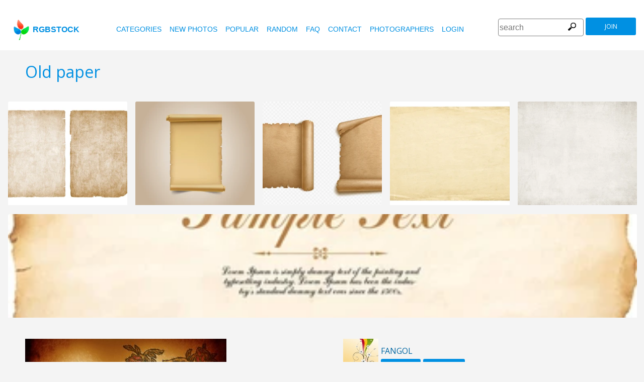

--- FILE ---
content_type: text/html
request_url: https://www.rgbstock.com/registerall/F2F0F0/mmi1fu2
body_size: 2454
content:
<!DOCTYPE html>

<html lang="en">
    <head>

        <title>Free stock photos - Rgbstock - Free stock images</title>
        <link rel="stylesheet" href="/nrgb/css/">
        
        

<meta name="viewport" content="width=device-width, minimum-scale=1.0">
<meta http-equiv="content-type" content="text/html; charset=utf-8" />
<meta name="Keywords" content="random free stock photos, free stock images, photo, photos, free, stock, stock photo, stockphoto, stock photos,image, images, graphic, design, photography, free high quality photos, vector graphic, vectors, photo search, free images, free pictures, royalty free, royalty-free, stock photography, stock images, photo sharing">
<meta name="Description" content=",  Download totally free stock photos from Rgbstock. More than 110,000 stock photos and stock images online. Free account." >
<meta name="msapplication-TileColor" content="#ffffff"/>
<meta name="msapplication-TileImage" content="/img/logo_w8.png"/>
<link rel="icon"  href="/img/logo_w8.png" />

<link rel="alternate" hreflang="pl" href="http://www.rgbstock.pl/registerall/F2F0F0/mmi1fu2">
<link rel="alternate" hreflang="nl" href="http://www.rgbstock.nl/registerall/F2F0F0/mmi1fu2">
<link rel="alternate" hreflang="es" href="http://www.rgbstock.es/registerall/F2F0F0/mmi1fu2">
<link rel="alternate" hreflang="de" href="http://www.rgbstock.de/registerall/F2F0F0/mmi1fu2">
<link rel="alternate" hreflang="ja" href="http://www.rgbstock.jp/registerall/F2F0F0/mmi1fu2">
<link rel="alternate" hreflang="pt" href="http://www.rgbstock.br.com/registerall/F2F0F0/mmi1fu2">
<link rel="alternate" hreflang="en" href="http://www.rgbstock.com/registerall/F2F0F0/mmi1fu2">
<link rel="alternate" hreflang="x-default" href="http://www.rgbstock.com/registerall/F2F0F0/mmi1fu2">

<link rel="search" href="/opensearch/opensearch.xml" type="application/opensearchdescription+xml" title="Rgbstock.com" />
<link rel="dns-prefetch" href="//a.rgbimg.com" />
<link rel="dns-prefetch" href="//b.rgbimg.com" />
<link rel="dns-prefetch" href="//l.rgbimg.com" />
<link rel="dns-prefetch" href="//m.rgbimg.com" />
<meta name="geo.placename" content="Germany" />
<meta name="geo.position" content="50.4779;12.3713" />
<meta name="geo.region" content="Germany" />
<meta name="ICBM" content="50.4779,12.3713" />

<link rel="alternate" type="application/rss+xml" title="RGBStock.com new stock photos" href="http://feeds.feedburner.com/Rgbstockcom-New" />
<link rel="alternate" type="application/rss+xml" title="RGBStock.com popular stock photos" href="http://feeds.feedburner.com/RGBStockcom-popular" />
<link href="https://fonts.googleapis.com/css?family=Open+Sans" rel="stylesheet">
<link href="https://fonts.googleapis.com/icon?family=Material+Icons" rel="stylesheet">
<script async src="https://pagead2.googlesyndication.com/pagead/js/adsbygoogle.js?client=ca-pub-8085413081854836" crossorigin="anonymous"></script>

<!-- %%application::apps/v2/default/pixel::start%% -->
<!-- %%application::apps/v2/default/adinclude::start%% -->
<!-- %%include::parts/googlecounter.html%% -->
<script>
// if(window.top == window.self) {
//     let saquraiapp=document.createElement('script');
//     saquraiapp.src='https://be.saqurai.nl/include/abbab552-ef19-46ff-ab5a-cbe2daab4c30/';
//     saquraiapp.type='text/javascript';
//     saquraiapp.defer=true;
//     document.getElementsByTagName('head').item(0).appendChild(saquraiapp);
// }
</script>

<script type="application/ld+json">
{
  "@context": "http://schema.org",
  "@type": "Organization",
  "name": "Rgbstock.com",
  "alternateName": "More than 110,000 stock photos totally free of charge",
  "url": "http://www.rgbstock.com",
 }
</script>
<script type="application/ld+json">
{
  "@context": "http://schema.org",
  "@type": "Organization",
  "url": "http://www.rgbstock.com",
  "logo": "http://www.rgbstock.com/nrgb/css/img/rgbstock-free-stock-photos.png"
}
</script>

        <style>
        .registerform {
	    
	    margin: 0;
	    max-width: 320px;
	    width: 100%;

	}

	.inputrowlogin {
   		margin-bottom:0;
	}

	.rgbstockr {
		margin-top:10px;
		float:left;
	}

	.bbottom {
		margin-bottom:10px;
	}

	.sbutton {
		margin-top:10px;
	}

	.mylogin {
		display:none;
		margin-top:20px;
	}

	.myregister {
		display:block;
	}
	.dezeniet {
		display:none;
	}

        </style>
    </head>

    <body class="loginpage">
	<div class="inputrowlogin">
		 Create your RGBstock account for free in less than a minute. Use Yahoo!, Hotmail, Google or Facebook to register. Or register with the RGBstock registration page
	</div>

	<form action="/register"  class="registerform myregister" target="_top">
		
		<div class="inputrowlogin">
			<span class="smnetwork fb2" data-label="facebook"><span class="fbcap">F</span>Facebook</span>
			<span class="smnetwork go2" data-label="google"><span class="gocap">g</span>Google</span>
			<span class="smnetwork ms2" data-label="microsoft">Microsoft</span>
			<span class="smnetwork in2" data-label="instagram">Instagram</span>
			<span class="smnetwork ya2" data-label="yahoo">Yahoo!</span>
		</div>
		
		<div class="inputrowlogin">
			<input type="submit" class="sbutton" value="RGBstock.com registration">
		</div>

		
	</form>
	<div class="inputrowlogin threelinks">	
		<span class="rgbstockr"><a href="/license" target="_blank">licence agreement</a> |  <a href="/termsofuse" target="_blank">terms of use</a> | <a href="#" class="loginlink" target="_top">Login</a></span>
	</div>

<div class="inputrowlogin mylogin">
	<form  class="registerform" method="post" action="/" target="_top">
		<div class="inputrowlogin bbottom">
			<input type="text" name="nmnm" class="username" value="" placeholder="username">
		</div>
		
		<div class="inputrowlogin">
			<input type="password" name="wwrd" value="" placeholder="password">
		</div>
		<div class="inputrowlogin dezeniet">
			<input type="text" name="www" value="" placeholder="url">
		</div>
		
		<div class="inputrowlogin">
			<input type="submit" class="sbutton" value="Login">
			<input value="/login/" name="__redirect__" type="hidden">
			<input value="" class="referer" name="__referer__" type="hidden">
		</div>
		<div class="inputrowlogin">
		<a href="/register" target="_top">Register</a>
		</div>
	</form>
</div>

	<script src="https://ajax.googleapis.com/ajax/libs/jquery/1.12.4/jquery.min.js"></script>
	<script src="/nrgb/js/rgb.js"></script>
	<script>
	!function () {
		$('.smnetwork').click (function () {
			var label = $(this).data('label');
			window.open ("http://www.rgbstock.com/register2/" + label + "/en","mywindow"+label+ new Date().getTime(),"menubar=0,resizable=1,width=960,height=640");
		})
		
		
		// set the register button with a referer hash
		if (top.window && top.window.set_register_page) {
			var hash = top.window.set_register_page.innerHTML
			$('.myregister').attr('action',"/register/#" + hash);
			$('.referer').val('/image/' + hash);
		}

		$(".loginlink").click (function () {
			$(".myregister").slideToggle ( function () {
				$(".threelinks").css("display", "none");
				$(".mylogin").slideToggle ( function (){$('.username').focus()});

			
			});
			return false;
		});
		
	}()
	</script>
</body>
</html>


--- FILE ---
content_type: text/html
request_url: https://www.rgbstock.com/extras/mmi1fu2/1769645953099
body_size: 247
content:
{"topbar":"","likeshtml":"<a href=\"\/user\/Alleangela\"><img class=\"avatar\" src=\"\/cache1mX4fQ\/css\/rgbstock\/images\/avatar.jpg\" width=20 height=20 data-target=\"Alleangela\" title=\"Alleangela\"><\/a><a href=\"\/user\/riadroy\"><img class=\"avatar\" src=\"\/cache1mX4fQ\/css\/rgbstock\/images\/avatar.jpg\" width=20 height=20 data-target=\"riadroy\" title=\"riadroy\"><\/a><a href=\"\/user\/shalatii\"><img class=\"avatar\" src=\"\/cache1mX4fQ\/css\/rgbstock\/images\/avatar.jpg\" width=20 height=20 data-target=\"shalatii\" title=\"shalatii\"><\/a><a href=\"\/user\/Vikas\u0aa8Vedant\"><img class=\"avatar\" src=\"\/cache1mX4fQ\/css\/rgbstock\/images\/avatar.jpg\" width=20 height=20 data-target=\"Vikas\u0aa8Vedant\" title=\"Vikas\u0aa8Vedant\"><\/a><a href=\"\/user\/myk7753\"><img class=\"avatar\" src=\"\/cache1mX4fQ\/css\/rgbstock\/images\/avatar.jpg\" width=20 height=20 data-target=\"myk7753\" title=\"myk7753\"><\/a><a href=\"\/user\/TMilford\"><img class=\"avatar\" src=\"\/cache1mX4fQ\/css\/rgbstock\/images\/avatar.jpg\" width=20 height=20 data-target=\"TMilford\" title=\"TMilford\"><\/a><a href=\"\/user\/rr_mahtab\"><img class=\"avatar\" src=\"\/cache1mX4fQ\/css\/rgbstock\/images\/avatar.jpg\" width=20 height=20 data-target=\"rr_mahtab\" title=\"rr_mahtab\"><\/a><a href=\"\/user\/Alejandro_Torres\"><img class=\"avatar\" src=\"\/cache1mX4fQ\/css\/rgbstock\/images\/avatar.jpg\" width=20 height=20 data-target=\"Alejandro_Torres\" title=\"Alejandro_Torres\"><\/a><a href=\"\/user\/vacoulter\"><img class=\"avatar\" src=\"\/cache1mX4fQ\/css\/rgbstock\/images\/avatar.jpg\" width=20 height=20 data-target=\"vacoulter\" title=\"vacoulter\"><\/a><a href=\"\/user\/DeviClaire\"><img class=\"avatar\" src=\"\/cache1xvDqB\/users\/d\/de\/deviclaire\/avatar\/avatar.jpg\" width=20 height=20 data-target=\"DeviClaire\" title=\"DeviClaire\"><\/a><a href=\"\/user\/Nea3\"><img class=\"avatar\" src=\"\/cache1mX4fQ\/css\/rgbstock\/images\/avatar.jpg\" width=20 height=20 data-target=\"Nea3\" title=\"Nea3\"><\/a><a href=\"\/user\/Godricrandom\"><img class=\"avatar\" src=\"\/cache1mX4fQ\/css\/rgbstock\/images\/avatar.jpg\" width=20 height=20 data-target=\"Godricrandom\" title=\"Godricrandom\"><\/a><a href=\"\/user\/kepm\"><img class=\"avatar\" src=\"\/cache1mX4fQ\/css\/rgbstock\/images\/avatar.jpg\" width=20 height=20 data-target=\"kepm\" title=\"kepm\"><\/a><a href=\"\/user\/Krikkelina\"><img class=\"avatar\" src=\"\/cache1mX4fQ\/css\/rgbstock\/images\/avatar.jpg\" width=20 height=20 data-target=\"Krikkelina\" title=\"Krikkelina\"><\/a>","likes":"14"}

--- FILE ---
content_type: text/html; charset=utf-8
request_url: https://www.google.com/recaptcha/api2/aframe
body_size: 268
content:
<!DOCTYPE HTML><html><head><meta http-equiv="content-type" content="text/html; charset=UTF-8"></head><body><script nonce="gGzDQh0pFlHL_1CR4uqnww">/** Anti-fraud and anti-abuse applications only. See google.com/recaptcha */ try{var clients={'sodar':'https://pagead2.googlesyndication.com/pagead/sodar?'};window.addEventListener("message",function(a){try{if(a.source===window.parent){var b=JSON.parse(a.data);var c=clients[b['id']];if(c){var d=document.createElement('img');d.src=c+b['params']+'&rc='+(localStorage.getItem("rc::a")?sessionStorage.getItem("rc::b"):"");window.document.body.appendChild(d);sessionStorage.setItem("rc::e",parseInt(sessionStorage.getItem("rc::e")||0)+1);localStorage.setItem("rc::h",'1769645955427');}}}catch(b){}});window.parent.postMessage("_grecaptcha_ready", "*");}catch(b){}</script></body></html>

--- FILE ---
content_type: text/html; charset=utf-8
request_url: https://www.google.com/recaptcha/api2/aframe
body_size: -248
content:
<!DOCTYPE HTML><html><head><meta http-equiv="content-type" content="text/html; charset=UTF-8"></head><body><script nonce="8AUu47EUPw6duPB0hEebNg">/** Anti-fraud and anti-abuse applications only. See google.com/recaptcha */ try{var clients={'sodar':'https://pagead2.googlesyndication.com/pagead/sodar?'};window.addEventListener("message",function(a){try{if(a.source===window.parent){var b=JSON.parse(a.data);var c=clients[b['id']];if(c){var d=document.createElement('img');d.src=c+b['params']+'&rc='+(localStorage.getItem("rc::a")?sessionStorage.getItem("rc::b"):"");window.document.body.appendChild(d);sessionStorage.setItem("rc::e",parseInt(sessionStorage.getItem("rc::e")||0)+1);localStorage.setItem("rc::h",'1769645963431');}}}catch(b){}});window.parent.postMessage("_grecaptcha_ready", "*");}catch(b){}</script></body></html>